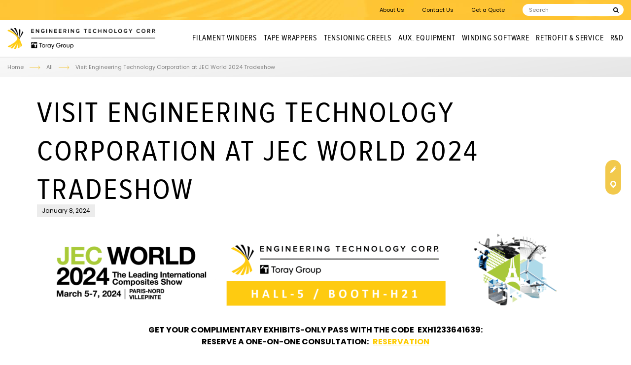

--- FILE ---
content_type: text/html; charset=UTF-8
request_url: https://etcwinders.com/news/visit-engineering-technology-corporation-at-jec-world-2024-tradeshow/
body_size: 10671
content:
<!DOCTYPE html>
<html lang="en">
<head>
    <!-- developer of site Alex Ermakov - studio20.ru -->
    
    <meta name='robots' content='index, follow, max-image-preview:large, max-snippet:-1, max-video-preview:-1' />

	<!-- This site is optimized with the Yoast SEO Premium plugin v26.7 (Yoast SEO v26.7) - https://yoast.com/wordpress/plugins/seo/ -->
	<link media="all" href="https://etcwinders.com/wp-content/cache/autoptimize/css/autoptimize_ae881e634ee93ef63f1c458c2e629372.css" rel="stylesheet"><title>Visit Engineering Technology Corporation at JEC World 2024 Tradeshow</title>
	<meta name="description" content="Engineering Technology Corporation invites all industry professionals to visit its booth, Hall 5 Booth H21, at JEC World 2024!" />
	<link rel="canonical" href="https://etcwinders.com/news/visit-engineering-technology-corporation-at-jec-world-2024-tradeshow/" />
	<meta property="og:locale" content="en_US" />
	<meta property="og:type" content="article" />
	<meta property="og:title" content="Visit Engineering Technology Corporation at JEC World 2024 Tradeshow" />
	<meta property="og:description" content="Engineering Technology Corporation invites all industry professionals to visit its booth, Hall 5 Booth H21, at JEC World 2024!" />
	<meta property="og:url" content="https://etcwinders.com/news/visit-engineering-technology-corporation-at-jec-world-2024-tradeshow/" />
	<meta property="og:site_name" content="Engineering Technology Corporation" />
	<meta property="article:published_time" content="2024-01-08T16:37:00+00:00" />
	<meta property="article:modified_time" content="2024-07-31T19:59:13+00:00" />
	<meta property="og:image" content="https://etcwinders.com/wp-content/uploads/2024/01/1698211201961.jpg" />
	<meta property="og:image:width" content="1200" />
	<meta property="og:image:height" content="627" />
	<meta property="og:image:type" content="image/jpeg" />
	<meta name="author" content="Marina Williams" />
	<meta name="twitter:card" content="summary_large_image" />
	<meta name="twitter:label1" content="Written by" />
	<meta name="twitter:data1" content="Marina Williams" />
	<meta name="twitter:label2" content="Est. reading time" />
	<meta name="twitter:data2" content="4 minutes" />
	<script type="application/ld+json" class="yoast-schema-graph">{"@context":"https://schema.org","@graph":[{"@type":"Article","@id":"https://etcwinders.com/news/visit-engineering-technology-corporation-at-jec-world-2024-tradeshow/#article","isPartOf":{"@id":"https://etcwinders.com/news/visit-engineering-technology-corporation-at-jec-world-2024-tradeshow/"},"author":{"name":"Marina Williams","@id":"https://etcwinders.com/#/schema/person/157ed74632e1c780c33357997a773ad2"},"headline":"Visit Engineering Technology Corporation at JEC World 2024 Tradeshow","datePublished":"2024-01-08T16:37:00+00:00","dateModified":"2024-07-31T19:59:13+00:00","mainEntityOfPage":{"@id":"https://etcwinders.com/news/visit-engineering-technology-corporation-at-jec-world-2024-tradeshow/"},"wordCount":463,"publisher":{"@id":"https://etcwinders.com/#organization"},"image":{"@id":"https://etcwinders.com/news/visit-engineering-technology-corporation-at-jec-world-2024-tradeshow/#primaryimage"},"thumbnailUrl":"https://etcwinders.com/wp-content/uploads/2024/01/1698211201961.jpg","keywords":["composites","filament winding","JEC 2023"],"articleSection":["All","News","Press-Releases"],"inLanguage":"en"},{"@type":"WebPage","@id":"https://etcwinders.com/news/visit-engineering-technology-corporation-at-jec-world-2024-tradeshow/","url":"https://etcwinders.com/news/visit-engineering-technology-corporation-at-jec-world-2024-tradeshow/","name":"Visit Engineering Technology Corporation at JEC World 2024 Tradeshow","isPartOf":{"@id":"https://etcwinders.com/#website"},"primaryImageOfPage":{"@id":"https://etcwinders.com/news/visit-engineering-technology-corporation-at-jec-world-2024-tradeshow/#primaryimage"},"image":{"@id":"https://etcwinders.com/news/visit-engineering-technology-corporation-at-jec-world-2024-tradeshow/#primaryimage"},"thumbnailUrl":"https://etcwinders.com/wp-content/uploads/2024/01/1698211201961.jpg","datePublished":"2024-01-08T16:37:00+00:00","dateModified":"2024-07-31T19:59:13+00:00","description":"Engineering Technology Corporation invites all industry professionals to visit its booth, Hall 5 Booth H21, at JEC World 2024!","breadcrumb":{"@id":"https://etcwinders.com/news/visit-engineering-technology-corporation-at-jec-world-2024-tradeshow/#breadcrumb"},"inLanguage":"en","potentialAction":[{"@type":"ReadAction","target":["https://etcwinders.com/news/visit-engineering-technology-corporation-at-jec-world-2024-tradeshow/"]}]},{"@type":"ImageObject","inLanguage":"en","@id":"https://etcwinders.com/news/visit-engineering-technology-corporation-at-jec-world-2024-tradeshow/#primaryimage","url":"https://etcwinders.com/wp-content/uploads/2024/01/1698211201961.jpg","contentUrl":"https://etcwinders.com/wp-content/uploads/2024/01/1698211201961.jpg","width":1200,"height":627},{"@type":"BreadcrumbList","@id":"https://etcwinders.com/news/visit-engineering-technology-corporation-at-jec-world-2024-tradeshow/#breadcrumb","itemListElement":[{"@type":"ListItem","position":1,"name":"Home","item":"https://etcwinders.com/"},{"@type":"ListItem","position":2,"name":"Visit Engineering Technology Corporation at JEC World 2024 Tradeshow"}]},{"@type":"WebSite","@id":"https://etcwinders.com/#website","url":"https://etcwinders.com/","name":"Engineering Technology Corporation","description":"Filament Winding Machinery and Equipment","publisher":{"@id":"https://etcwinders.com/#organization"},"potentialAction":[{"@type":"SearchAction","target":{"@type":"EntryPoint","urlTemplate":"https://etcwinders.com/?s={search_term_string}"},"query-input":{"@type":"PropertyValueSpecification","valueRequired":true,"valueName":"search_term_string"}}],"inLanguage":"en"},{"@type":"Organization","@id":"https://etcwinders.com/#organization","name":"Engineering Technology Corporation","url":"https://etcwinders.com/","logo":{"@type":"ImageObject","inLanguage":"en","@id":"https://etcwinders.com/#/schema/logo/image/","url":"https://etcwinders.com/wp-content/uploads/2021/08/ETC_logo_H_BlackYellow.png","contentUrl":"https://etcwinders.com/wp-content/uploads/2021/08/ETC_logo_H_BlackYellow.png","width":3167,"height":748,"caption":"Engineering Technology Corporation"},"image":{"@id":"https://etcwinders.com/#/schema/logo/image/"},"sameAs":["https://www.linkedin.com/company/etcwinders","https://www.youtube.com/channel/UC0hhmW3pLOFrRzYD6PbCTtg"]},{"@type":"Person","@id":"https://etcwinders.com/#/schema/person/157ed74632e1c780c33357997a773ad2","name":"Marina Williams","sameAs":["https://etcwinders.com"],"url":"https://etcwinders.com/author/marina-williams/"}]}</script>
	<!-- / Yoast SEO Premium plugin. -->


<link rel='dns-prefetch' href='//www.googletagmanager.com' />
<link rel='dns-prefetch' href='//stats.wp.com' />
<link rel='preconnect' href='//c0.wp.com' />
<link rel="alternate" title="oEmbed (JSON)" type="application/json+oembed" href="https://etcwinders.com/wp-json/oembed/1.0/embed?url=https%3A%2F%2Fetcwinders.com%2Fnews%2Fvisit-engineering-technology-corporation-at-jec-world-2024-tradeshow%2F" />
<link rel="alternate" title="oEmbed (XML)" type="text/xml+oembed" href="https://etcwinders.com/wp-json/oembed/1.0/embed?url=https%3A%2F%2Fetcwinders.com%2Fnews%2Fvisit-engineering-technology-corporation-at-jec-world-2024-tradeshow%2F&#038;format=xml" />








<link rel='stylesheet' id='gf-css' href='https://fonts.googleapis.com/css?family=Poppins%3A400%2C500%2C600%2C700&#038;ver=6.9' type='text/css' media='all' />








<script type="text/javascript" id="wpcal_common_path-js-after">
/* <![CDATA[ */
var __wpcal_dist_url = "https://etcwinders.com/wp-content/plugins/wpcal/dist/";
//# sourceURL=wpcal_common_path-js-after
/* ]]> */
</script>

<!-- Google tag (gtag.js) snippet added by Site Kit -->
<!-- Google Analytics snippet added by Site Kit -->
<script type="text/javascript" src="https://www.googletagmanager.com/gtag/js?id=G-YEHQR2HSNM" id="google_gtagjs-js" async></script>
<script type="text/javascript" id="google_gtagjs-js-after">
/* <![CDATA[ */
window.dataLayer = window.dataLayer || [];function gtag(){dataLayer.push(arguments);}
gtag("set","linker",{"domains":["etcwinders.com"]});
gtag("js", new Date());
gtag("set", "developer_id.dZTNiMT", true);
gtag("config", "G-YEHQR2HSNM");
//# sourceURL=google_gtagjs-js-after
/* ]]> */
</script>
<link rel="https://api.w.org/" href="https://etcwinders.com/wp-json/" /><link rel="alternate" title="JSON" type="application/json" href="https://etcwinders.com/wp-json/wp/v2/posts/3330" /><link rel="EditURI" type="application/rsd+xml" title="RSD" href="https://etcwinders.com/xmlrpc.php?rsd" />
<meta name="generator" content="WordPress 6.9" />
<link rel='shortlink' href='https://etcwinders.com/?p=3330' />
<meta name="generator" content="Site Kit by Google 1.170.0" />	
		
    <link rel="apple-touch-icon" sizes="180x180" href="https://etcwinders.com/wp-content/themes/iart/images/favicon/apple-touch-icon.png">
    <link rel="icon" type="image/png" sizes="32x32" href="https://etcwinders.com/wp-content/themes/iart/images/favicon/favicon-32x32.png">
    <link rel="icon" type="image/png" sizes="16x16" href="https://etcwinders.com/wp-content/themes/iart/images/favicon/favicon-16x16.png">
    <link rel="manifest" href="https://etcwinders.com/wp-content/themes/iart/images/favicon/site.webmanifest">

    <script>
        let global_ajax_path = "https://etcwinders.com/wp-admin/admin-ajax.php";
    </script>
  
<!-- Google AdSense meta tags added by Site Kit -->
<meta name="google-adsense-platform-account" content="ca-host-pub-2644536267352236">
<meta name="google-adsense-platform-domain" content="sitekit.withgoogle.com">
<!-- End Google AdSense meta tags added by Site Kit -->

<!-- Google Tag Manager snippet added by Site Kit -->
<script type="text/javascript">
/* <![CDATA[ */

			( function( w, d, s, l, i ) {
				w[l] = w[l] || [];
				w[l].push( {'gtm.start': new Date().getTime(), event: 'gtm.js'} );
				var f = d.getElementsByTagName( s )[0],
					j = d.createElement( s ), dl = l != 'dataLayer' ? '&l=' + l : '';
				j.async = true;
				j.src = 'https://www.googletagmanager.com/gtm.js?id=' + i + dl;
				f.parentNode.insertBefore( j, f );
			} )( window, document, 'script', 'dataLayer', 'GTM-MX5F3VS' );
			
/* ]]> */
</script>

<!-- End Google Tag Manager snippet added by Site Kit -->
<link rel="icon" href="https://etcwinders.com/wp-content/uploads/2021/04/cropped-Snippet-yellow-white-32x32.png" sizes="32x32" />
<link rel="icon" href="https://etcwinders.com/wp-content/uploads/2021/04/cropped-Snippet-yellow-white-192x192.png" sizes="192x192" />
<link rel="apple-touch-icon" href="https://etcwinders.com/wp-content/uploads/2021/04/cropped-Snippet-yellow-white-180x180.png" />
<meta name="msapplication-TileImage" content="https://etcwinders.com/wp-content/uploads/2021/04/cropped-Snippet-yellow-white-270x270.png" />
		
		
    <meta charset="UTF-8">
    <meta name="robots" content="index, follow" />
    <meta name="viewport" content="width=device-width, height=device-height, initial-scale=1.0, user-scalable=no, maximum-scale=1.0"/>
    <meta name="google-site-verification" content="dcce6hz7z-YZ0GNnQM1BZVDHN154z56m0GfCUJ9phNY" />
</head>

<body  class="wp-singular post-template-default single single-post postid-3330 single-format-standard wp-theme-iart">
    <header class="header_main">
        <div class="header_top">
	<div class="container_big container">
		<ul id="menu-header-main-menu-desk-mob" class="header_top_menu"><li id="menu-item-17" class="menu-item menu-item-type-post_type menu-item-object-page menu-item-17"><a href="https://etcwinders.com/about-us/">About Us</a></li>
<li id="menu-item-18" class="menu-item menu-item-type-post_type menu-item-object-page menu-item-18"><a href="https://etcwinders.com/contact-us/">Contact Us</a></li>
<li id="menu-item-19" class="menu-item menu-item-type-post_type menu-item-object-page menu-item-19"><a href="https://etcwinders.com/get-a-quote/">Get a Quote</a></li>
</ul>		<div class="header_top_search">
			<form action="https://etcwinders.com">
				<input required type="text" name="s" value='' placeholder="Search">
				<input type="submit"  value="">
			</form>
		</div>
	</div>
</div>        <div class="header_bottom ">
	<div class="container_big container">
		<a href="https://etcwinders.com" class="logo_top">
						<img src="https://etcwinders.com/wp-content/themes/iart/images/logo.png" alt="Engineering technology corp logo">
		</a>

		<div class="header_bottom_menu">
			<div class="btn_mobile_menu js_mobile_menu_open">
				<img src="https://etcwinders.com/wp-content/themes/iart/images/menu_icon.svg" alt="Icon menu">
			</div>
			<ul id="menu-header-top-menu-desk-mob" class="header_bottom_menu"><li id="menu-item-234" class="menu-item menu-item-type-post_type menu-item-object-page menu-item-234"><a href="https://etcwinders.com/filament-winders/">Filament Winders</a></li>
<li id="menu-item-3406" class="menu-item menu-item-type-post_type menu-item-object-page menu-item-3406"><a href="https://etcwinders.com/tape-wrappers/">Tape Wrappers</a></li>
<li id="menu-item-1762" class="menu-item menu-item-type-post_type menu-item-object-page menu-item-1762"><a href="https://etcwinders.com/tensioning-creels/">Tensioning Creels</a></li>
<li id="menu-item-1672" class="menu-item menu-item-type-post_type menu-item-object-page menu-item-1672"><a href="https://etcwinders.com/auxiliary-equipment/">Aux. Equipment</a></li>
<li id="menu-item-1670" class="menu-item menu-item-type-post_type menu-item-object-page menu-item-1670"><a href="https://etcwinders.com/filament-winding-software/">Winding Software</a></li>
<li id="menu-item-1671" class="menu-item menu-item-type-post_type menu-item-object-page menu-item-1671"><a href="https://etcwinders.com/retrofit-service/">Retrofit &#038; Service</a></li>
<li id="menu-item-1663" class="menu-item menu-item-type-post_type menu-item-object-page menu-item-1663"><a href="https://etcwinders.com/research-and-development/">R&#038;D</a></li>
</ul>		</div>
	</div>
</div>    </header>
    <div class="header_mobile">
	<div class="container">
		<a href="https://etcwinders.com" class="logo_top_mobile"><img src="https://etcwinders.com/wp-content/themes/iart/images/logo.png" alt="Engineering technology corp logo"></a>
		<div class="header_mobile_hamb js_mobile_menu_open">
			<img src="https://etcwinders.com/wp-content/themes/iart/images/menu_icon.svg" alt="Icon menu">
		</div>
	</div>
</div>

<div class="mobile_modal js_mobile_modal" style='display: none;'>
	<div class="container">
		<div class="mobile_modal_top">
			<a href="https://etcwinders.com" class="logo_top_mobile"><img src="https://etcwinders.com/wp-content/themes/iart/images/logo_mobile.png" alt="Engineering technology corp logo"></a>
			<div class="header_mobile_hamb_close js_mobile_menu_close">
				<span></span>
			</div>
		</div>
		<div class="mobile_modal_search">
			<form action="https://etcwinders.com">
				<input required type="text" name="s" value='' placeholder="Search">
				<input type="submit" name="" value="">
			</form>
		</div>
		<div class="mobile_modal_menu_1">
			<ul id="menu-header-top-menu-desk-mob-1" class=""><li class="menu-item menu-item-type-post_type menu-item-object-page menu-item-234"><a href="https://etcwinders.com/filament-winders/">Filament Winders</a></li>
<li class="menu-item menu-item-type-post_type menu-item-object-page menu-item-3406"><a href="https://etcwinders.com/tape-wrappers/">Tape Wrappers</a></li>
<li class="menu-item menu-item-type-post_type menu-item-object-page menu-item-1762"><a href="https://etcwinders.com/tensioning-creels/">Tensioning Creels</a></li>
<li class="menu-item menu-item-type-post_type menu-item-object-page menu-item-1672"><a href="https://etcwinders.com/auxiliary-equipment/">Aux. Equipment</a></li>
<li class="menu-item menu-item-type-post_type menu-item-object-page menu-item-1670"><a href="https://etcwinders.com/filament-winding-software/">Winding Software</a></li>
<li class="menu-item menu-item-type-post_type menu-item-object-page menu-item-1671"><a href="https://etcwinders.com/retrofit-service/">Retrofit &#038; Service</a></li>
<li class="menu-item menu-item-type-post_type menu-item-object-page menu-item-1663"><a href="https://etcwinders.com/research-and-development/">R&#038;D</a></li>
</ul>		</div>
		<div class="mobile_modal_menu_2">
			<ul id="menu-header-main-menu-desk-mob-1" class=""><li class="menu-item menu-item-type-post_type menu-item-object-page menu-item-17"><a href="https://etcwinders.com/about-us/">About Us</a></li>
<li class="menu-item menu-item-type-post_type menu-item-object-page menu-item-18"><a href="https://etcwinders.com/contact-us/">Contact Us</a></li>
<li class="menu-item menu-item-type-post_type menu-item-object-page menu-item-19"><a href="https://etcwinders.com/get-a-quote/">Get a Quote</a></li>
</ul>		</div>
	</div>
</div>    <!-- header block end -->
 
	<div class="breadcrumbs"><div class="container_big container"><ul><li><a href="https://etcwinders.com"><span>Home</li></a></li>
<li><a href="https://etcwinders.com/all-news/"><span>All</li></a></li>
<span class="kb_title">Visit Engineering Technology Corporation at JEC World 2024 Tradeshow</span></ul></div></div>	<div class="main_content_x">
		<div class="container">
			<h1 class='main_title_x'>Visit Engineering Technology Corporation at JEC World 2024 Tradeshow</h1>
			<div class="single_x_wrap">
				<div class="single_x_wrap__date news_preview__date">January 8, 2024</div>
				<div class="default_text">
					
<figure class="wp-block-image size-large"><img fetchpriority="high" decoding="async" width="1024" height="167" src="https://etcwinders.com/wp-content/uploads/2024/01/ETC-Letter-Head-for-JEC-2024-1024x167.png" alt="Engineering Technology Corp. at JEC 2024 Header" class="wp-image-3331" srcset="https://etcwinders.com/wp-content/uploads/2024/01/ETC-Letter-Head-for-JEC-2024-1024x167.png 1024w, https://etcwinders.com/wp-content/uploads/2024/01/ETC-Letter-Head-for-JEC-2024-300x49.png 300w, https://etcwinders.com/wp-content/uploads/2024/01/ETC-Letter-Head-for-JEC-2024-768x125.png 768w, https://etcwinders.com/wp-content/uploads/2024/01/ETC-Letter-Head-for-JEC-2024-1536x250.png 1536w, https://etcwinders.com/wp-content/uploads/2024/01/ETC-Letter-Head-for-JEC-2024-2048x334.png 2048w" sizes="(max-width: 1024px) 100vw, 1024px" /></figure>



<p style="text-align: center;"><strong>GET YOUR COMPLIMENTARY EXHIBITS-ONLY PASS WITH THE CODE </strong> <strong>EXH1233641639</strong><strong>:</strong><br /><strong>RESERVE A ONE-ON-ONE CONSULTATION:</strong>  <span style="color: #fecb00;"><strong><a style="color: #fecb00;" href="https://www.etcwinders.com/jec-world-2024-reserve-a-meeting-with-engineering-technology-corporation/" target="_blank" rel="noopener">RESERVATION</a></strong></span></p>
<p><span style="color: #ffcc00;"><a style="color: #ffcc00;" href="https://www.etcwinders.com/" target="_blank" rel="noopener"><strong><img decoding="async" class="wp-image-2907 alignleft" src="https://etcwinders.com/wp-content/uploads/2023/02/winding-f03-scaled-e1677609770499-252x1024.jpg" alt="Filament winding equipment by Engineering Technology Corp. (USA)" width="104" height="423" srcset="https://etcwinders.com/wp-content/uploads/2023/02/winding-f03-scaled-e1677609770499-252x1024.jpg 252w, https://etcwinders.com/wp-content/uploads/2023/02/winding-f03-scaled-e1677609770499-74x300.jpg 74w, https://etcwinders.com/wp-content/uploads/2023/02/winding-f03-scaled-e1677609770499-378x1536.jpg 378w, https://etcwinders.com/wp-content/uploads/2023/02/winding-f03-scaled-e1677609770499-504x2048.jpg 504w, https://etcwinders.com/wp-content/uploads/2023/02/winding-f03-scaled-e1677609770499.jpg 569w" sizes="(max-width: 104px) 100vw, 104px" />Engineering Technology Corporation</strong></a></span>, a leading expert in filament winding and other composite solutions, is excited to announce its participation at the <span style="color: #fecb00;"><a style="color: #fecb00;" href="https://www.jec-world.events/" target="_blank" rel="noopener"><strong>JEC World 2024</strong></a></span> – one of the most significant global events in the composites industry. The tradeshow is scheduled for March 5-7, 2024, in Paris (France). The company invites all industry professionals to visit its joint booth with a leading carbon fiber manufacturer, and the parent company of Engineering Technology Corp. Visit us at Hall -5 Booth H21!<br /><br />During the show, the company will be presenting its latest advancements in composites technology and cutting-edge manufacturing solutions, which are specifically designed for the evolving needs of composite part manufacturers. Solutions include high-speed filament winding machinery, automated workcells, towpreg and slit tape winding equipment, integrated robotic solutions, winding software, tensioning creels, resin baths, and more.</p>
<p><img decoding="async" class=" wp-image-3135 alignright" src="https://etcwinders.com/wp-content/uploads/2023/08/5_Tape-Wrapper_Custom-Machinery-1_WEB-e1692292999888-1024x643.jpeg" alt="Tape Wrapper" width="381" height="239" srcset="https://etcwinders.com/wp-content/uploads/2023/08/5_Tape-Wrapper_Custom-Machinery-1_WEB-e1692292999888-1024x643.jpeg 1024w, https://etcwinders.com/wp-content/uploads/2023/08/5_Tape-Wrapper_Custom-Machinery-1_WEB-e1692292999888-300x188.jpeg 300w, https://etcwinders.com/wp-content/uploads/2023/08/5_Tape-Wrapper_Custom-Machinery-1_WEB-e1692292999888-768x482.jpeg 768w, https://etcwinders.com/wp-content/uploads/2023/08/5_Tape-Wrapper_Custom-Machinery-1_WEB-e1692292999888-1536x965.jpeg 1536w, https://etcwinders.com/wp-content/uploads/2023/08/5_Tape-Wrapper_Custom-Machinery-1_WEB-e1692292999888-2048x1286.jpeg 2048w" sizes="(max-width: 381px) 100vw, 381px" /><br />To complement its standard lineup of Filament Winders, ETC is introducing its new line of standard Tape Wrappers specially designed to cater to the aerospace sector. Representing the next generation of technology, ETC’s Tape Wrappers elevate efficiency and minimize operator involvement in producing tapered and conical carbon fiber/phenolic structures. These cutting-edge Tape Wrappers prioritize functionality, establishing a new industry benchmark for operational efficiency and user-friendly operation.</p>
<p><strong><br />Reserve a One-on-One Consultation with Engineering Technology Corp:<br /></strong><span style="color: #fecb00;"><strong><a style="color: #fecb00;" href="https://www.etcwinders.com/jec-world-2024-reserve-a-meeting-with-engineering-technology-corporation/" target="_blank" rel="noopener">Meeting Reservation with Engineering Technology Corp.</a></strong></span></p>
<p>Our team of experts eagerly awaits the opportunity to engage in discussions about your unique production requirements and tailor-optimized solutions for your projects.</p>
<p>If you would like to know more about products and services provided by Engineering Technology Corporation, please send a request to <span style="color: #fecb00;"><a style="color: #fecb00;" href="mailto:sales@etcwinders.com" target="_blank" rel="noopener"><strong>sales@etcwinders.com</strong></a></span></p>
<p><br />Register for JEC World 2024 Exhibition for free:<strong><a href="https://www.registration.jec-world.events/Pro"><br /></a></strong>Use code: <strong>EXH1233641639<br /></strong>Learn more: <span style="color: #fecb00;"><a style="color: #fecb00;" href="https://www.jec-world.events/about-jec-world/" target="_blank" rel="noopener"><strong>About JEC World 2024</strong></a></span><br /><br /></p>
<p><strong>About Engineering Technology Corporation</strong><strong><br />A Member of <span style="color: #ffcc00;"><a style="color: #ffcc00;" href="https://www.toray.com/global/" target="_blank" rel="noopener">Toray Group</a></span></strong></p>
<p>Engineering Technology Corporation is a global expert in filament winding, composite solutions and a complete service provider for the filament winding industry. The company was established in 1962 in Salt Lake City, Utah (USA), and has successfully installed over 900 filament winding systems globally. The majority of these winders are still in operation today. In addition to filament winding machinery and production lines, the company provides retrofits, automation, design &amp; analysis services, prototyping, and robust software for filament winding – <span style="color: #ffcc00;"><strong><a style="color: #ffcc00;" href="https://www.etcwinders.com/filament-winding-software/" target="_blank" rel="noopener">FiberGrafiX</a><sup>®</sup></strong></span>.<br />Engineering Technology Corp. is now a vertically diversified structure that combines over 60 years of leading expertise and trusted service for the composite industry with the carbon fiber manufacturing capabilities of both Zoltek and Toray Group.<br />Commitment to customer satisfaction, long-term partnerships, and the best outcome for each project are goals the company strives to achieve. To learn more about Engineering Technology Corp., please visit <span style="color: #ffcc00;"><strong><a style="color: #ffcc00;" href="https://www.etcwinders.com/" target="_blank" rel="noopener">www.etcwinders.com</a></strong></span> or follow the company’s profile on <span style="color: #ffcc00;"><a style="color: #ffcc00;" href="https://www.linkedin.com/company/etcwinders" target="_blank" rel="noopener"><strong>LinkedIn</strong></a></span>.</p>
<p><br />Source: <span style="color: #fecb00;"><a style="color: #fecb00;" href="https://www.etcwinders.com" target="_blank" rel="noopener"><strong>Engineering Technology Corporation</strong></a></span></p>
<p><strong> </strong></p>
<div class="sharedaddy sd-sharing-enabled"><div class="robots-nocontent sd-block sd-social sd-social-icon-text sd-sharing"><h3 class="sd-title">Share this:</h3><div class="sd-content"><ul><li class="share-facebook"><a rel="nofollow noopener noreferrer"
				data-shared="sharing-facebook-3330"
				class="share-facebook sd-button share-icon"
				href="https://etcwinders.com/news/visit-engineering-technology-corporation-at-jec-world-2024-tradeshow/?share=facebook"
				target="_blank"
				aria-labelledby="sharing-facebook-3330"
				>
				<span id="sharing-facebook-3330" hidden>Click to share on Facebook (Opens in new window)</span>
				<span>Facebook</span>
			</a></li><li class="share-x"><a rel="nofollow noopener noreferrer"
				data-shared="sharing-x-3330"
				class="share-x sd-button share-icon"
				href="https://etcwinders.com/news/visit-engineering-technology-corporation-at-jec-world-2024-tradeshow/?share=x"
				target="_blank"
				aria-labelledby="sharing-x-3330"
				>
				<span id="sharing-x-3330" hidden>Click to share on X (Opens in new window)</span>
				<span>X</span>
			</a></li><li class="share-end"></li></ul></div></div></div>				</div>
			</div>
	 	</div>	
	</div>
<footer class="main_footer_x">
	<div class="main_footer_row">
		<div class="container container_big">
			<div class="main_footer_top_wrap">
				<a href="https://etcwinders.com" class="footer_logo">
					<img loading="lazy" src="https://etcwinders.com/wp-content/themes/iart/images/logo.png" alt="Engineering technology corp logo">
				</a>
				<div class="main_footer_top_subscribe">
					<div class="main_footer_top_subscribe_wrap">
						<form action="javascript:void(0)" class='js_subscribe_form_preview subscribe_form_preview'>
							<input class='js_subscribe_form_mail_field subscribe_form_mail_field' type="email" name="mail" required placeholder='e-mail'>
							<button class='subscribe_form_btn'>Subscribe</button>
						</form>
					</div>
				</div>


				<div class="main_footer_menus">
					<div class="main_footer_menus_col">
						<div class="main_footer_menus_item">
							<div class="main_footer_menus_title">
								Filament Winding Machinery							</div>
							<ul id="menu-filament-winding-machinery" class="footer_menu_list"><li id="menu-item-1910" class="menu-item menu-item-type-post_type menu-item-object-page menu-item-1910"><a href="https://etcwinders.com/filament-winders/">Filament Winders</a></li>
<li id="menu-item-1911" class="menu-item menu-item-type-post_type menu-item-object-page menu-item-1911"><a href="https://etcwinders.com/tensioning-creels/">Tensioning Creels</a></li>
<li id="menu-item-1912" class="menu-item menu-item-type-post_type menu-item-object-page menu-item-1912"><a href="https://etcwinders.com/auxiliary-equipment/">Auxiliary Equipment</a></li>
<li id="menu-item-1916" class="menu-item menu-item-type-post_type menu-item-object-page menu-item-1916"><a href="https://etcwinders.com/filament-winding-accessories/">Accessories</a></li>
</ul>						</div>
						<div class="main_footer_menus_item">
							<div class="main_footer_menus_title">
								Tape Wrapping Machinery							</div>
							<ul id="menu-tape-wrapping-machinery" class="footer_menu_list"><li id="menu-item-3371" class="menu-item menu-item-type-post_type menu-item-object-page menu-item-3371"><a href="https://etcwinders.com/tape-wrappers/">Tape Wrappers</a></li>
</ul>						</div>
					</div>
					<div class="main_footer_menus_col">
						<div class="main_footer_menus_item">
							<div class="main_footer_menus_title">
								Software							</div>
							<ul id="menu-software" class="footer_menu_list"><li id="menu-item-1906" class="menu-item menu-item-type-custom menu-item-object-custom menu-item-1906"><a href="https://etcwinders.com/filament-winding-software/">FiberGrafiX®</a></li>
</ul>						</div>
						<div class="main_footer_menus_item">
							<div class="main_footer_menus_title">
								Services							</div>
							<ul id="menu-services" class="footer_menu_list"><li id="menu-item-1907" class="menu-item menu-item-type-post_type menu-item-object-page menu-item-1907"><a href="https://etcwinders.com/retrofit-service/">Retrofit &#038; Service</a></li>
<li id="menu-item-1908" class="menu-item menu-item-type-post_type menu-item-object-page menu-item-1908"><a href="https://etcwinders.com/automation/">Automation</a></li>
<li id="menu-item-1909" class="menu-item menu-item-type-post_type menu-item-object-page menu-item-1909"><a href="https://etcwinders.com/research-and-development/">R&#038;D Services</a></li>
</ul>						</div>
					</div>
					<div class="main_footer_menus_col">
						<div class="main_footer_menus_item">
							<div class="main_footer_menus_title">Applications</div>
							<ul class='footer_menu_list'>
																<li>
										<a href="https://etcwinders.com/applications/aerospace/">
											Aerospace										</a>
									</li>
																		<li>
										<a href="https://etcwinders.com/applications/automotive/">
											Automotive										</a>
									</li>
																		<li>
										<a href="https://etcwinders.com/applications/pipes-tubes-utility-poles/">
											Pipes, Tubes, Utility Poles										</a>
									</li>
																		<li>
										<a href="https://etcwinders.com/applications/alternative-energy/">
											Alternative Energy										</a>
									</li>
																		<li>
										<a href="https://etcwinders.com/applications/membrane-vessels/">
											Membrane Vessels										</a>
									</li>
																		<li>
										<a href="https://etcwinders.com/applications/sporting-goods/">
											Sporting Goods										</a>
									</li>
																</ul>
						</div>
						<div class="main_footer_menus_item">
							<div class="main_footer_menus_title">
								Resources							</div>
							<ul id="menu-resources" class="footer_menu_list"><li id="menu-item-2070" class="menu-item menu-item-type-post_type menu-item-object-page menu-item-2070"><a href="https://etcwinders.com/what-is-filament-winding/">What is Filament Winding?</a></li>
<li id="menu-item-2069" class="menu-item menu-item-type-post_type menu-item-object-page menu-item-2069"><a href="https://etcwinders.com/standard-product-sheets/">Standard Product Sheets</a></li>
<li id="menu-item-2093" class="menu-item menu-item-type-custom menu-item-object-custom menu-item-2093"><a href="https://www.youtube.com/channel/UC0hhmW3pLOFrRzYD6PbCTtg">Videos</a></li>
</ul>						</div>
					</div>
					<div class="main_footer_menus_col">
						<div class="main_footer_menus_item">
							<div class="main_footer_menus_title">
								Company							</div>
							<ul id="menu-company" class="footer_menu_list"><li id="menu-item-1892" class="menu-item menu-item-type-post_type menu-item-object-page menu-item-1892"><a href="https://etcwinders.com/etcwinders-company-overview/">Company Overview</a></li>
<li id="menu-item-1894" class="menu-item menu-item-type-taxonomy menu-item-object-category current-post-ancestor current-menu-parent current-post-parent menu-item-1894"><a href="https://etcwinders.com/all-news/">News</a></li>
<li id="menu-item-1893" class="menu-item menu-item-type-post_type menu-item-object-page menu-item-1893"><a href="https://etcwinders.com/about-us/">About Us</a></li>
<li id="menu-item-1895" class="menu-item menu-item-type-custom menu-item-object-custom menu-item-1895"><a href="https://zoltek.com/careers/">Careers &#038; Culture</a></li>
<li id="menu-item-1896" class="menu-item menu-item-type-post_type menu-item-object-page menu-item-1896"><a href="https://etcwinders.com/get-a-quote/">Get a Quote</a></li>
<li id="menu-item-1897" class="menu-item menu-item-type-post_type menu-item-object-page menu-item-1897"><a href="https://etcwinders.com/contact-us/">Contact Us</a></li>
<li id="menu-item-1898" class="menu-item menu-item-type-post_type menu-item-object-page menu-item-privacy-policy menu-item-1898"><a rel="privacy-policy" href="https://etcwinders.com/privacy-policy/">Privacy Policy</a></li>
<li id="menu-item-1899" class="js_modal_subscribe menu-item menu-item-type-custom menu-item-object-custom menu-item-home menu-item-1899"><a href="https://etcwinders.com#subscribe">Subscribe to Newsletter</a></li>
</ul>						</div>
					</div>
				</div>
			</div>
		</div>
	</div>
	<div class="main_footer_row_2">
		<div class="container container_big">
			<div class="main_footer_x_bottom">
				<div class="main-footer-partners">
					<div class="footer-partners-item">
						<a target="_blank" class='footer_in_link' rel='noreferrer' href="https://www.toray.us/"><img class="toray" loading="lazy" src="https://etcwinders.com/wp-content/themes/iart/images/toray.png" alt="Toray logo"></a>
						<!-- <a class='footer_in_link' rel='noreferrer' href="https://cleverbots.ru"><span>designed by</span><img class="clever-foot" loading="lazy" src="https://etcwinders.com/wp-content/themes/iart/images/clever.png" alt="Cleverbots logo"></a> -->
					</div>

					<div class="main_footer_x_bottom_info">
						<div class="footer_copyright">Copyright © 2026<br>Engineering Technology Corporation</div>
						<div class="main_footer_x_top_links">
							<a target="_blank" rel='noreferrer' href=" https://www.linkedin.com/company/etcwinders">
								<img loading="lazy" src="https://etcwinders.com/wp-content/themes/iart/images/linkedin.svg" alt="Linkedin icon">
							</a>
							<a target="_blank" rel='noreferrer' href="https://www.youtube.com/channel/UC0hhmW3pLOFrRzYD6PbCTtg">
								<img loading="lazy" src="https://etcwinders.com/wp-content/themes/iart/images/icons/youtube.svg" alt="Youtube icon">
							</a>
						</div>
					</div>

					<div class="footer-partners-item footer-partners-item-2">
						<a target="_blank" rel='noreferrer' class='footer_in_link' href="https://zoltek.com/"><img loading="lazy" src="https://etcwinders.com/wp-content/themes/iart/images/zoltek.png" alt="Zoltek logo"></a>
					</div>
				</div>
				</div>
			</div>
		</div>
	</div>
</footer>

	<div class="fix_link_block">
		<a href="https://etcwinders.com/get-a-quote/"><img loading="lazy" src="https://etcwinders.com/wp-content/themes/iart/images/icon_fix1.svg" alt="Icon write us">
			<span class="fix_link_block_text">Get a Quote</span>
		</a>
		<a href="https://etcwinders.com/contact-us/"><img loading="lazy" src="https://etcwinders.com/wp-content/themes/iart/images/icon_fix2.svg" alt="Icon contact us">
			<span class="fix_link_block_text">Contact Us</span>
		</a>
	</div>

		<div style="display: none;" id="modal_success" class='modalka_container success_modalka'>
		<div class="success_modalka_wrap">
			<a href="https://etcwinders.com" class="img_success_modal"><img src="https://etcwinders.com/wp-content/themes/iart/images/logo.png" alt="Engineering technology corp logo"></a>
			<div class="right_modal_s">We appreciate your request. 
				<br>Our representative will contact you within 2 business days.
				<br>
				<br>
			Thanks,<br>
			Customer Service<br>
			Engineering Technology Corporation</div>
		</div>
	</div>


	<div style="display: none;" id="modal_success_subscribe" class='modal_subscribe_success'>
		<div class="modal_subscribe_success_wrap">
			<a href="https://etcwinders.com" class="modal_subscribe_success__img">
				<img src="https://etcwinders.com/wp-content/themes/iart/images/logo.png" alt="Engineering technology corp logo">
			</a>
			<div class="modal_subscribe_success__text">Thank you for your subscription!</div>
		</div>
	</div>


	<div style="display: none;" id="js_modal_subscribe" class='modal_default modal_subscribe'>
		<div class="modal_subscribe__wrap">
			<div class="modal_subscribe__title">Subscribe to Newsletter</div>
			<div class="modal_subscribe__subtitle">Sing up with your email address to receive news and updates</div>
			<form action="javascript:void(0)" class="modal_subscribe__form js_form_subscribe">
				<div class="modal_subscribe__item">
					<input type="text" placeholder="First Name" name="firstname" required>
					<span class="required_subscribe">*</span>
				</div>

				<div class="modal_subscribe__item">
					<input type="text" placeholder="Last Name" name="lastname" required>
					<span class="required_subscribe">*</span>
				</div>

				<div class="modal_subscribe__item">
					<input type="email" placeholder="Email Address" name="email" required class='js_modal_subscribe__email_field'>
					<span class="required_subscribe">*</span>
				</div>

				<div class="modal_subscribe__item">
					<input type="text" placeholder="Country" name="country" required>
					<span class="required_subscribe">*</span>
				</div>

				<div class="modal_subscribe__item">
					<input type="text" placeholder="Industry" name="industry" required>
					<span class="required_subscribe">*</span>
				</div>

				<div class="modal_subscribe__item">
					<input type="text" placeholder="Company" name="company" required>
					<span class="required_subscribe">*</span>
				</div>

				<input type="hidden" name="to_mail" value='marina.williams.5m@etcwinders.com'>

				<div class="modal_subscribe__item--checkbox">
					<label>
						<input type="checkbox" name="agree" required checked>
						<div class="modal_subscribe__item--checkbox__view"></div>
						<div class="modal_subscribe__item--checkbox__text">We respect your privacy! By checking this box, you confirm that you have read and agree with our  <a href="https://etcwinders.com/privacy-policy/" target='_blank'>privacy policy</a>.</div>
					</label>
				</div>


				<button class="btn_default btn_modal_subscribe">Subscribe</button>
			</form>

			
		</div>
	</div>
	<script>
		var themePath = "https://etcwinders.com/wp-content/themes/iart";
	</script>
	<script type="speculationrules">
{"prefetch":[{"source":"document","where":{"and":[{"href_matches":"/*"},{"not":{"href_matches":["/wp-*.php","/wp-admin/*","/wp-content/uploads/*","/wp-content/*","/wp-content/plugins/*","/wp-content/themes/iart/*","/*\\?(.+)"]}},{"not":{"selector_matches":"a[rel~=\"nofollow\"]"}},{"not":{"selector_matches":".no-prefetch, .no-prefetch a"}}]},"eagerness":"conservative"}]}
</script>
	<script>
		function production_list_x_head(){
			let head_height = jQuery("body.page-template-page_creels .production_list_x .production_x_info__title").outerHeight()+"px";
			jQuery('body.page-template-page_creels .production_x_item__image').css({"margin-top": `${head_height}`});
		}
		jQuery(document).ready(function(){
			production_list_x_head();
		})
		jQuery(window).resize(function(){
			production_list_x_head();
		})
		
		window.onload = function(){
			if(jQuery('.trust_abt_gallery').length >= 1){
				jQuery('.trust_abt_gallery').slick('slickSetOption', 'autoplay', true, true);
			}
		}
	</script>
		<!-- Google Tag Manager (noscript) snippet added by Site Kit -->
		<noscript>
			<iframe src="https://www.googletagmanager.com/ns.html?id=GTM-MX5F3VS" height="0" width="0" style="display:none;visibility:hidden"></iframe>
		</noscript>
		<!-- End Google Tag Manager (noscript) snippet added by Site Kit -->
		
	<script type="text/javascript">
		window.WPCOM_sharing_counts = {"https://etcwinders.com/news/visit-engineering-technology-corporation-at-jec-world-2024-tradeshow/":3330};
	</script>
				
<script type="text/javascript" id="jetpack-stats-js-before">
/* <![CDATA[ */
_stq = window._stq || [];
_stq.push([ "view", {"v":"ext","blog":"190713676","post":"3330","tz":"-6","srv":"etcwinders.com","j":"1:15.4"} ]);
_stq.push([ "clickTrackerInit", "190713676", "3330" ]);
//# sourceURL=jetpack-stats-js-before
/* ]]> */
</script>
<script type="text/javascript" src="https://stats.wp.com/e-202603.js" id="jetpack-stats-js" defer="defer" data-wp-strategy="defer"></script>
<script type="text/javascript" src="https://cdnjs.cloudflare.com/ajax/libs/jquery/3.6.0/jquery.min.js?ver=6.9" id="jqueryx-js"></script>
<script type="text/javascript" src="https://cdnjs.cloudflare.com/ajax/libs/slick-carousel/1.9.0/slick.min.js?ver=6.9" id="slick_js-js"></script>
<script type="text/javascript" src="https://cdnjs.cloudflare.com/ajax/libs/fancybox/3.4.2/jquery.fancybox.min.js?ver=6.9" id="fancybox_js-js"></script>
<script type="text/javascript" src="https://maps.googleapis.com/maps/api/js?key=AIzaSyBdC9h-2UK1sEH-8ZPXgws12X4GQtklS8s&amp;ver=6.9" id="googleapis-js"></script>


<script type="text/javascript" id="sharing-js-js-extra">
/* <![CDATA[ */
var sharing_js_options = {"lang":"en","counts":"1","is_stats_active":"1"};
//# sourceURL=sharing-js-js-extra
/* ]]> */
</script>

<script type="text/javascript" id="sharing-js-js-after">
/* <![CDATA[ */
var windowOpen;
			( function () {
				function matches( el, sel ) {
					return !! (
						el.matches && el.matches( sel ) ||
						el.msMatchesSelector && el.msMatchesSelector( sel )
					);
				}

				document.body.addEventListener( 'click', function ( event ) {
					if ( ! event.target ) {
						return;
					}

					var el;
					if ( matches( event.target, 'a.share-facebook' ) ) {
						el = event.target;
					} else if ( event.target.parentNode && matches( event.target.parentNode, 'a.share-facebook' ) ) {
						el = event.target.parentNode;
					}

					if ( el ) {
						event.preventDefault();

						// If there's another sharing window open, close it.
						if ( typeof windowOpen !== 'undefined' ) {
							windowOpen.close();
						}
						windowOpen = window.open( el.getAttribute( 'href' ), 'wpcomfacebook', 'menubar=1,resizable=1,width=600,height=400' );
						return false;
					}
				} );
			} )();
var windowOpen;
			( function () {
				function matches( el, sel ) {
					return !! (
						el.matches && el.matches( sel ) ||
						el.msMatchesSelector && el.msMatchesSelector( sel )
					);
				}

				document.body.addEventListener( 'click', function ( event ) {
					if ( ! event.target ) {
						return;
					}

					var el;
					if ( matches( event.target, 'a.share-x' ) ) {
						el = event.target;
					} else if ( event.target.parentNode && matches( event.target.parentNode, 'a.share-x' ) ) {
						el = event.target.parentNode;
					}

					if ( el ) {
						event.preventDefault();

						// If there's another sharing window open, close it.
						if ( typeof windowOpen !== 'undefined' ) {
							windowOpen.close();
						}
						windowOpen = window.open( el.getAttribute( 'href' ), 'wpcomx', 'menubar=1,resizable=1,width=600,height=350' );
						return false;
					}
				} );
			} )();
//# sourceURL=sharing-js-js-after
/* ]]> */
</script>
<script id="wp-emoji-settings" type="application/json">
{"baseUrl":"https://s.w.org/images/core/emoji/17.0.2/72x72/","ext":".png","svgUrl":"https://s.w.org/images/core/emoji/17.0.2/svg/","svgExt":".svg","source":{"concatemoji":"https://etcwinders.com/wp-includes/js/wp-emoji-release.min.js?ver=6.9"}}
</script>
<script type="module">
/* <![CDATA[ */
/*! This file is auto-generated */
const a=JSON.parse(document.getElementById("wp-emoji-settings").textContent),o=(window._wpemojiSettings=a,"wpEmojiSettingsSupports"),s=["flag","emoji"];function i(e){try{var t={supportTests:e,timestamp:(new Date).valueOf()};sessionStorage.setItem(o,JSON.stringify(t))}catch(e){}}function c(e,t,n){e.clearRect(0,0,e.canvas.width,e.canvas.height),e.fillText(t,0,0);t=new Uint32Array(e.getImageData(0,0,e.canvas.width,e.canvas.height).data);e.clearRect(0,0,e.canvas.width,e.canvas.height),e.fillText(n,0,0);const a=new Uint32Array(e.getImageData(0,0,e.canvas.width,e.canvas.height).data);return t.every((e,t)=>e===a[t])}function p(e,t){e.clearRect(0,0,e.canvas.width,e.canvas.height),e.fillText(t,0,0);var n=e.getImageData(16,16,1,1);for(let e=0;e<n.data.length;e++)if(0!==n.data[e])return!1;return!0}function u(e,t,n,a){switch(t){case"flag":return n(e,"\ud83c\udff3\ufe0f\u200d\u26a7\ufe0f","\ud83c\udff3\ufe0f\u200b\u26a7\ufe0f")?!1:!n(e,"\ud83c\udde8\ud83c\uddf6","\ud83c\udde8\u200b\ud83c\uddf6")&&!n(e,"\ud83c\udff4\udb40\udc67\udb40\udc62\udb40\udc65\udb40\udc6e\udb40\udc67\udb40\udc7f","\ud83c\udff4\u200b\udb40\udc67\u200b\udb40\udc62\u200b\udb40\udc65\u200b\udb40\udc6e\u200b\udb40\udc67\u200b\udb40\udc7f");case"emoji":return!a(e,"\ud83e\u1fac8")}return!1}function f(e,t,n,a){let r;const o=(r="undefined"!=typeof WorkerGlobalScope&&self instanceof WorkerGlobalScope?new OffscreenCanvas(300,150):document.createElement("canvas")).getContext("2d",{willReadFrequently:!0}),s=(o.textBaseline="top",o.font="600 32px Arial",{});return e.forEach(e=>{s[e]=t(o,e,n,a)}),s}function r(e){var t=document.createElement("script");t.src=e,t.defer=!0,document.head.appendChild(t)}a.supports={everything:!0,everythingExceptFlag:!0},new Promise(t=>{let n=function(){try{var e=JSON.parse(sessionStorage.getItem(o));if("object"==typeof e&&"number"==typeof e.timestamp&&(new Date).valueOf()<e.timestamp+604800&&"object"==typeof e.supportTests)return e.supportTests}catch(e){}return null}();if(!n){if("undefined"!=typeof Worker&&"undefined"!=typeof OffscreenCanvas&&"undefined"!=typeof URL&&URL.createObjectURL&&"undefined"!=typeof Blob)try{var e="postMessage("+f.toString()+"("+[JSON.stringify(s),u.toString(),c.toString(),p.toString()].join(",")+"));",a=new Blob([e],{type:"text/javascript"});const r=new Worker(URL.createObjectURL(a),{name:"wpTestEmojiSupports"});return void(r.onmessage=e=>{i(n=e.data),r.terminate(),t(n)})}catch(e){}i(n=f(s,u,c,p))}t(n)}).then(e=>{for(const n in e)a.supports[n]=e[n],a.supports.everything=a.supports.everything&&a.supports[n],"flag"!==n&&(a.supports.everythingExceptFlag=a.supports.everythingExceptFlag&&a.supports[n]);var t;a.supports.everythingExceptFlag=a.supports.everythingExceptFlag&&!a.supports.flag,a.supports.everything||((t=a.source||{}).concatemoji?r(t.concatemoji):t.wpemoji&&t.twemoji&&(r(t.twemoji),r(t.wpemoji)))});
//# sourceURL=https://etcwinders.com/wp-includes/js/wp-emoji-loader.min.js
/* ]]> */
</script>
	<script defer src="https://etcwinders.com/wp-content/cache/autoptimize/js/autoptimize_f760f8c612d8f1a4d5e646cc38c0d100.js"></script></body>
<script>'undefined'=== typeof _trfq || (window._trfq = []);'undefined'=== typeof _trfd && (window._trfd=[]),_trfd.push({'tccl.baseHost':'secureserver.net'},{'ap':'cpsh-oh'},{'server':'p3plzcpnl505040'},{'dcenter':'p3'},{'cp_id':'5947657'},{'cp_cl':'8'}) // Monitoring performance to make your website faster. If you want to opt-out, please contact web hosting support.</script><script src='https://img1.wsimg.com/traffic-assets/js/tccl.min.js'></script></html>


--- FILE ---
content_type: image/svg+xml
request_url: https://etcwinders.com/wp-content/themes/iart/images/search.svg
body_size: 364
content:
<svg width="11" height="11" viewBox="0 0 11 11" fill="none" xmlns="http://www.w3.org/2000/svg">
<path d="M10.7555 9.55898L8.48805 7.29162C9.03448 6.50281 9.30783 5.62345 9.30783 4.65399C9.30783 4.02378 9.18549 3.42106 8.9408 2.84596C8.69627 2.27076 8.3657 1.77499 7.94924 1.35852C7.53277 0.942045 7.03707 0.611475 6.462 0.366922C5.88675 0.1223 5.28408 0 4.65388 0C4.02373 0 3.42101 0.1223 2.84592 0.366922C2.27073 0.611475 1.77497 0.942045 1.3585 1.35852C0.941987 1.77499 0.611467 2.27086 0.366894 2.84596C0.122298 3.42113 0 4.02378 0 4.65399C0 5.28415 0.122298 5.88666 0.366894 6.46192C0.611444 7.03702 0.941987 7.53273 1.3585 7.9492C1.77497 8.36581 2.27083 8.69624 2.84592 8.94093C3.42108 9.18551 4.02373 9.30779 4.65388 9.30779C5.62354 9.30779 6.50275 9.03441 7.2916 8.48802L9.55903 10.7488C9.71768 10.9162 9.91573 11 10.1539 11C10.3831 11 10.5815 10.9163 10.7488 10.7488C10.9162 10.5814 11 10.3831 11 10.1539C11.0001 9.92047 10.9185 9.72206 10.7555 9.55898ZM6.74615 6.74605C6.16663 7.32566 5.46926 7.61546 4.65388 7.61546C3.83864 7.61546 3.14127 7.32559 2.56171 6.74605C1.98215 6.16652 1.69238 5.46924 1.69238 4.65385C1.69238 3.83859 1.98222 3.1411 2.56171 2.56165C3.14115 1.98206 3.83864 1.69231 4.65388 1.69231C5.46917 1.69231 6.16654 1.98217 6.74615 2.56165C7.32575 3.1411 7.61552 3.83859 7.61552 4.65385C7.61552 5.46924 7.32566 6.16652 6.74615 6.74605Z" fill="black"/>
</svg>


--- FILE ---
content_type: image/svg+xml
request_url: https://etcwinders.com/wp-content/themes/iart/images/icon_fix2.svg
body_size: 84
content:
<svg width="12" height="15" viewBox="0 0 12 15" fill="none" xmlns="http://www.w3.org/2000/svg">
<path d="M10.174 1.82882C7.74188 -0.695529 3.99348 -0.517345 1.7474 1.81391C-0.527359 4.17495 -0.641821 8.12489 1.76174 10.6196L5.98208 15L10.2169 10.6046C12.4201 8.31785 12.7778 4.53139 10.174 1.82882ZM8.4535 8.80411C7.0797 10.23 4.85232 10.23 3.47852 8.8041C2.10471 7.3782 2.10469 5.06636 3.4785 3.64045C4.85232 2.21454 7.0797 2.21454 8.45352 3.64045C9.8273 5.06635 9.8273 7.3782 8.4535 8.80411Z" fill="white"/>
</svg>


--- FILE ---
content_type: image/svg+xml
request_url: https://etcwinders.com/wp-content/themes/iart/images/icon_fix1.svg
body_size: 185
content:
<svg width="12" height="13" viewBox="0 0 12 13" fill="none" xmlns="http://www.w3.org/2000/svg">
<path d="M10.9816 0.584091C10.2626 -0.194697 9.09706 -0.194697 8.37811 0.584091L1.07968 8.49002C1.02966 8.5442 0.993549 8.61137 0.974693 8.68511L0.0149281 12.4385C-0.0245428 12.5924 0.0155673 12.7572 0.119758 12.8702C0.224108 12.9831 0.376238 13.0265 0.518301 12.9839L3.98327 11.9441C4.05134 11.9237 4.11334 11.8846 4.16336 11.8304L11.4616 3.92427C12.1795 3.14497 12.1795 1.8834 11.4616 1.10409L10.9816 0.584091ZM10.8832 3.29764L10.4493 3.76762L8.52273 1.68069L8.95675 1.21072C9.35609 0.778138 10.0036 0.778138 10.403 1.21072L10.8832 1.73072C11.2819 2.16382 11.2819 2.86471 10.8832 3.29764Z" fill="white"/>
</svg>


--- FILE ---
content_type: image/svg+xml
request_url: https://etcwinders.com/wp-content/themes/iart/images/menu_icon.svg
body_size: -41
content:
<svg width="15" height="12" viewBox="0 0 15 12" fill="none" xmlns="http://www.w3.org/2000/svg">
<path d="M15 0H0V1.17041H15V0Z" fill="black"/>
<path d="M15 5.37897H0V6.54938H15V5.37897Z" fill="black"/>
<path d="M15 10.8292H0V12H15V10.8292Z" fill="black"/>
</svg>
